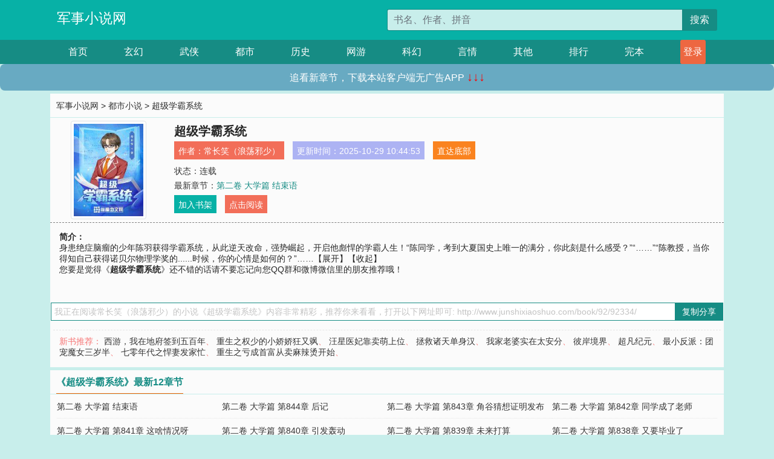

--- FILE ---
content_type: text/html; charset=utf-8
request_url: http://www.junshixiaoshuo.com/book/92/92334/
body_size: 6789
content:

<!doctype html>
<html lang="zh-CN">
<head>
    <!-- 必须的 meta 标签 -->
    <meta charset="utf-8">
    <meta name="viewport" content="width=device-width, initial-scale=1, shrink-to-fit=no">
    <meta name="applicable-device" content="pc,mobile">
    <!-- Bootstrap 的 CSS 文件 -->
    <link rel="stylesheet" href="/css/bootstrap.min.css">
    <link rel="stylesheet" href="/css/main.css?v=5">
    <link rel="stylesheet" href="/font/iconfont.css">
    <script src="/js/addons.js"></script>

    <title>超级学霸系统目录最新章节_超级学霸系统全文免费阅读_军事小说网</title>
    <meta name="keywords" content="超级学霸系统目录最新章节,超级学霸系统全文免费阅读,www.junshixiaoshuo.com">
    <meta name="description" content="超级学霸系统目录最新章节由网友提供，《超级学霸系统》情节跌宕起伏、扣人心弦，是一本情节与文笔俱佳的军事小说网，军事小说网免费提供超级学霸系统最新清爽干净的文字章节在线阅读。">

    <meta name="robots" content="all">
    <meta name="googlebot" content="all">
    <meta name="baiduspider" content="all">
    <meta property="og:type" content="novel" />
    <meta property="og:title" content="超级学霸系统最新章节" />
    <meta property="og:description" content="身患绝症脑瘤的少年陈羽获得学霸系统，从此逆天改命，强势崛起，开启他彪悍的学霸人生！“陈同学，考到大夏国史上唯一的满分，你此刻是什么感受？”“……”“陈教授，当你得知自己获得诺贝尔物理学奖的......时候，你的心情是如何的？”……【展开】【收起】" />
    <meta property="og:image" content="//www.junshixiaoshuo.com/images/92/92334/92334s.jpg" />
    <meta property="og:novel:category" content="都市小说" />
    <meta property="og:novel:author" content="常长笑（浪荡邪少）" />
    <meta property="og:novel:book_name" content="超级学霸系统" />
    <meta property="og:novel:read_url" content="//www.junshixiaoshuo.com/book/92/92334/" />
    <meta property="og:url" content="//www.junshixiaoshuo.com/book/92/92334/" />
    <meta property="og:novel:status" content="连载" />
    <meta property="og:novel:author_link" content="//www.junshixiaoshuo.com/search.php?q=%E5%B8%B8%E9%95%BF%E7%AC%91%EF%BC%88%E6%B5%AA%E8%8D%A1%E9%82%AA%E5%B0%91%EF%BC%89&amp;p=1" />
    <meta property="og:novel:update_time" content="2025-10-29 10:44:53" />
    <meta property="og:novel:latest_chapter_name" content="第二卷  大学篇 结束语" />
    <meta property="og:novel:latest_chapter_url" content="//www.junshixiaoshuo.com/book/92/92334/124000.html" />
</head>
<body>

 
<header>
    <div class="container">
        <div class="row justify-content-between">
            <div class="col-12 col-sm-3 w-100 w-sm-auto"><a href="http://www.junshixiaoshuo.com/" class="logo">军事小说网</a></div>
            <div class="col-12 col-sm-9 col-md-6 search">
                <form class="d-block text-right" action="/search.php" method="get">
                    <div class="input-group input-g ">
                        <input type="text" name="q" class="form-control" placeholder="书名、作者、拼音" aria-label="搜索的内容" aria-describedby="button-addon2">
                        <div class="input-group-append">
                            <button class="btn" type="submit" id="button-addon2">搜索</button>
                        </div>
                    </div>
                </form>
            </div>
        </div>
    </div>
</header>

<nav class="">
    <div class="container nav">
    <a href="/" class="act">首页</a><a href="/list1/">玄幻</a><a href="/list2/">武侠</a><a href="/list3/">都市</a><a href="/list4/">历史</a><a href="/list5/">网游</a><a href="/list6/">科幻</a><a href="/list7/">言情</a><a href="/list8/">其他</a><a href="/top/" >排行</a><a href="/full/" >完本</a>
    </div>
</nav>

<section>
    <div class="container">
        <div class="box">
            <div class="title">
                <a href="//www.junshixiaoshuo.com">
                    <i class="icon-home"></i> 军事小说网</a> &gt;
                <a href="/list3/">都市小说</a> &gt; 超级学霸系统
            </div>
            <div class="row book_info">
                <div class="col-3 col-md-2 " style="display: flex; justify-content: center;">
                    <img class="img-thumbnail " alt="超级学霸系统"
                         src="/images/92/92334/92334s.jpg" title="超级学霸系统"
                         onerror="this.src='/images/nocover.jpg';">
                </div>
                <div class="col-9 col-md-10 pl-md-3 info">
                    <h1>超级学霸系统</h1>
                    <div class="options">
                        <ul class="">
                            <li class="">作者：<a href="/search.php?q=%E5%B8%B8%E9%95%BF%E7%AC%91%EF%BC%88%E6%B5%AA%E8%8D%A1%E9%82%AA%E5%B0%91%EF%BC%89&amp;p=1">常长笑（浪荡邪少）</a></li>
                            <li class="">更新时间：2025-10-29 10:44:53</li>
                           
                            <li class=" d-none d-md-block"><a href="#footer">直达底部</a></li>
                            
                            <li class="col-12">状态：连载</li>
                            <li class="col-12">最新章节：<a href="/book/92/92334/124000.html">第二卷  大学篇 结束语</a></li>
                            <li class=" d-none d-md-block"><a href="javascript:;" onclick="addMark(3,92334,'','')">加入书架</a></li>
                            <li class=" d-none d-md-block"><a href="#" onclick="readbook();">点击阅读</a></li>
                        </ul>
                    </div>
                  
                </div>
            </div>
            <div class="bt_m d-md-none row">
                <div class="col-6"><a class="bt_o" href="javascript:;" onclick="addMark(3,92334,'','')">加入书架</a></div>
                <div class="col-6"><a class="bt_r" href="javascript:;" onclick="readbook();">点击阅读</a></div>
            </div>
            <div id="intro_pc" class="intro d-none d-md-block" >
                <a class="d-md-none" href="javascript:;" onclick="show_info(this);"><span class="iconfont icon-xialajiantouxiao" style=""></span></a>
                <strong>简介：</strong>
                <br>身患绝症脑瘤的少年陈羽获得学霸系统，从此逆天改命，强势崛起，开启他彪悍的学霸人生！“陈同学，考到大夏国史上唯一的满分，你此刻是什么感受？”“……”“陈教授，当你得知自己获得诺贝尔物理学奖的......时候，你的心情是如何的？”……【展开】【收起】
                <br>您要是觉得《<strong>超级学霸系统</strong>》还不错的话请不要忘记向您QQ群和微博微信里的朋友推荐哦！
            </div>
            <div class="book_info">
                <div id="intro_m" class="intro intro_m d-md-none">
                    <div class="in"></div>
                </div>
            </div>
            <div class="info_other">
                 
            </div>
            <div class="input_copy_txt_to_board">
                <input readonly="readonly" id="input_copy_txt_to_board" value="我正在阅读常长笑（浪荡邪少）的小说《超级学霸系统》内容非常精彩，推荐你来看看，打开以下网址即可: http://www.junshixiaoshuo.com/book/92/92334/"><a href="javascript:;" onclick="exeCommanda()">复制分享</a>
            </div>
            <div class="book_info d-none d-md-block">
                <p style="padding:10px 0 10px 10px;margin-top: 10px;border-top: 1px dashed #e5e5e5;color: #f77474;">新书推荐：   
                    
                    <a href="/book/92/92335/">西游，我在地府签到五百年</a>、
                    
                    <a href="/book/92/92336/">重生之权少的小娇娇狂又飒</a>、
                    
                    <a href="/book/92/92337/">汪星医妃靠卖萌上位</a>、
                    
                    <a href="/book/92/92338/">拯救诸天单身汉</a>、
                    
                    <a href="/book/92/92339/">我家老婆实在太安分</a>、
                    
                    <a href="/book/92/92333/">彼岸境界</a>、
                    
                    <a href="/book/92/92332/">超凡纪元</a>、
                    
                    <a href="/book/92/92331/">最小反派：团宠魔女三岁半</a>、
                    
                    <a href="/book/92/92330/">七零年代之悍妻发家忙</a>、
                    
                    <a href="/book/92/92329/">重生之亏成首富从卖麻辣烫开始</a>、
                    
                    </p>
                <div class="cr"></div>
            </div>
        </div>
    </div>
    </div>
</section>

<section>
    <div class="container">
        <div class="box">
            <div class="box mt10">
                <h2 class="title"><b><i class="icon-list"></i> 《超级学霸系统》最新12章节</b></h2>
                <div class="book_list">
                    <ul class="row">
                        
                        <li class="col-md-3"><a href="/book/92/92334/124000.html">第二卷  大学篇 结束语</a></li>
                        
                        <li class="col-md-3"><a href="/book/92/92334/123999.html">第二卷  大学篇 第844章  后记</a></li>
                        
                        <li class="col-md-3"><a href="/book/92/92334/123998.html">第二卷  大学篇 第843章  角谷猜想证明发布</a></li>
                        
                        <li class="col-md-3"><a href="/book/92/92334/123997.html">第二卷  大学篇 第842章 同学成了老师</a></li>
                        
                        <li class="col-md-3"><a href="/book/92/92334/123996.html">第二卷  大学篇 第841章  这啥情况呀</a></li>
                        
                        <li class="col-md-3"><a href="/book/92/92334/123995.html">第二卷  大学篇 第840章  引发轰动</a></li>
                        
                        <li class="col-md-3"><a href="/book/92/92334/123994.html">第二卷  大学篇 第839章  未来打算</a></li>
                        
                        <li class="col-md-3"><a href="/book/92/92334/123993.html">第二卷  大学篇 第838章  又要毕业了</a></li>
                        
                        <li class="col-md-3"><a href="/book/92/92334/123992.html">第二卷  大学篇 第837章  暂不发文</a></li>
                        
                        <li class="col-md-3"><a href="/book/92/92334/123991.html">第二卷  大学篇 第836章  证明成功</a></li>
                        
                        <li class="col-md-3"><a href="/book/92/92334/123990.html">第二卷  大学篇 第835章  找到思路</a></li>
                        
                        <li class="col-md-3"><a href="/book/92/92334/123989.html">第二卷  大学篇 第834章  冲刺角谷猜想</a></li>
                        
                    </ul>
                </div>
            </div>
        </div>
    </div>
</section>

<section>
    <div class="container">
        <div class="box">
            <div class="box mt10">
                <h2 class="title"><b><i class="icon-list"></i>章节列表，第1章~
                    100章/共844章</b>
                    <a class="btn" href="javascript:;" onclick="reverse_oder(this);">倒序</a>
                </h2>
                <div class="book_list book_list2">
                    <ul class="row">
                        
                        
                        
                        <li class="col-md-3"><a href="/book/92/92334/123157.html">第一章   曾经的天才</a></li>
                        
                        
                        <li class="col-md-3"><a href="/book/92/92334/123158.html">第二章  第一个任务</a></li>
                        
                        
                        <li class="col-md-3"><a href="/book/92/92334/123159.html">第三章  欧皇附体</a></li>
                        
                        
                        <li class="col-md-3"><a href="/book/92/92334/123160.html">第四章  数学考试</a></li>
                        
                        
                        <li class="col-md-3"><a href="/book/92/92334/123161.html">第五章  我不会错</a></li>
                        
                        
                        <li class="col-md-3"><a href="/book/92/92334/123162.html">第六章  满分卷子</a></li>
                        
                        
                        <li class="col-md-3"><a href="/book/92/92334/123163.html">第七章  年度笑话</a></li>
                        
                        
                        <li class="col-md-3"><a href="/book/92/92334/123164.html">第八章  有人考了满分</a></li>
                        
                        
                        <li class="col-md-3"><a href="/book/92/92334/123165.html">第九章  不是王伟，是陈羽</a></li>
                        
                        
                        <li class="col-md-3"><a href="/book/92/92334/123166.html">第十章  黄健锋的反击</a></li>
                        
                        
                        <li class="col-md-3"><a href="/book/92/92334/123167.html">第十一章  专注卡</a></li>
                        
                        
                        <li class="col-md-3"><a href="/book/92/92334/123168.html">第十二章 二模将至</a></li>
                        
                        
                        <li class="col-md-3"><a href="/book/92/92334/123169.html">第十三章  专注卡的效果</a></li>
                        
                        
                        <li class="col-md-3"><a href="/book/92/92334/123170.html">第十四章  五百分没问题</a></li>
                        
                        
                        <li class="col-md-3"><a href="/book/92/92334/123171.html">第十五章  二模考完</a></li>
                        
                        
                        <li class="col-md-3"><a href="/book/92/92334/123172.html">第十六章  和平时差不多？</a></li>
                        
                        
                        <li class="col-md-3"><a href="/book/92/92334/123173.html">第十七章  必上五百分？</a></li>
                        
                        
                        <li class="col-md-3"><a href="/book/92/92334/123174.html">第十八章  引发公愤</a></li>
                        
                        
                        <li class="col-md-3"><a href="/book/92/92334/123175.html">第十九章  成绩公布</a></li>
                        
                        
                        <li class="col-md-3"><a href="/book/92/92334/123176.html">第二十章  总分620</a></li>
                        
                        
                        <li class="col-md-3"><a href="/book/92/92334/123177.html">第二十一章  黄健锋发力</a></li>
                        
                        
                        <li class="col-md-3"><a href="/book/92/92334/123178.html">第二十二章 来自班主任的关爱</a></li>
                        
                        
                        <li class="col-md-3"><a href="/book/92/92334/123179.html">第二十三章  题目比较简单</a></li>
                        
                        
                        <li class="col-md-3"><a href="/book/92/92334/123180.html">第二十四章 庆祝</a></li>
                        
                        
                        <li class="col-md-3"><a href="/book/92/92334/123181.html">第二十五章 投稿</a></li>
                        
                        
                        <li class="col-md-3"><a href="/book/92/92334/123182.html">第二十六章  引发文坛关注</a></li>
                        
                        
                        <li class="col-md-3"><a href="/book/92/92334/123183.html">第二十七章  完成任务</a></li>
                        
                        
                        <li class="col-md-3"><a href="/book/92/92334/123184.html">第二十八章  语言属性增加</a></li>
                        
                        
                        <li class="col-md-3"><a href="/book/92/92334/123185.html">第二十九章  记忆属性增加</a></li>
                        
                        
                        <li class="col-md-3"><a href="/book/92/92334/123186.html">第三十章 英语考试</a></li>
                        
                        
                        <li class="col-md-3"><a href="/book/92/92334/123187.html">第三十一章  专注卡礼盒</a></li>
                        
                        
                        <li class="col-md-3"><a href="/book/92/92334/123188.html">第三十二章  过山车式体验</a></li>
                        
                        
                        <li class="col-md-3"><a href="/book/92/92334/123189.html">第三十三章  准备干语文</a></li>
                        
                        
                        <li class="col-md-3"><a href="/book/92/92334/123190.html">第三十四章  英语138！</a></li>
                        
                        
                        <li class="col-md-3"><a href="/book/92/92334/123191.html">第三十五章 高考要来了！</a></li>
                        
                        
                        <li class="col-md-3"><a href="/book/92/92334/123192.html">第三十六章  第一期治疗</a></li>
                        
                        
                        <li class="col-md-3"><a href="/book/92/92334/123193.html">第三十七章  解锁一级权限</a></li>
                        
                        
                        <li class="col-md-3"><a href="/book/92/92334/123194.html">第三十八章  高考任务</a></li>
                        
                        
                        <li class="col-md-3"><a href="/book/92/92334/123195.html">第三十九章  高考结束</a></li>
                        
                        
                        <li class="col-md-3"><a href="/book/92/92334/123196.html">第四十章  目标学校</a></li>
                        
                        
                        <li class="col-md-3"><a href="/book/92/92334/123197.html">第四十一章  春风得意的王子文</a></li>
                        
                        
                        <li class="col-md-3"><a href="/book/92/92334/123198.html">第四十二章  KTV是他家的</a></li>
                        
                        
                        <li class="col-md-3"><a href="/book/92/92334/123199.html">第四十三章 这叫不会唱歌？</a></li>
                        
                        
                        <li class="col-md-3"><a href="/book/92/92334/123200.html">第四十四章  传说中的妖孽？</a></li>
                        
                        
                        <li class="col-md-3"><a href="/book/92/92334/123201.html">第四十五章  不学习干嘛？</a></li>
                        
                        
                        <li class="col-md-3"><a href="/book/92/92334/123202.html">第四十六章  啥时候表白？</a></li>
                        
                        
                        <li class="col-md-3"><a href="/book/92/92334/123203.html">第四十七章 新的任务</a></li>
                        
                        
                        <li class="col-md-3"><a href="/book/92/92334/123204.html">第四十八章 图书馆的偶遇</a></li>
                        
                        
                        <li class="col-md-3"><a href="/book/92/92334/123205.html">第四十九章  遇林清雅</a></li>
                        
                        
                        <li class="col-md-3"><a href="/book/92/92334/123206.html">第五十章  正经点，估分多少</a></li>
                        
                        
                        <li class="col-md-3"><a href="/book/92/92334/123207.html">第五十一章  对不起，我错了</a></li>
                        
                        
                        <li class="col-md-3"><a href="/book/92/92334/123208.html">第五十二章  两大任务完成</a></li>
                        
                        
                        <li class="col-md-3"><a href="/book/92/92334/123209.html">第五十三章  赶紧去接陈羽</a></li>
                        
                        
                        <li class="col-md-3"><a href="/book/92/92334/123210.html">第五十四章 夏京大学的人也要来</a></li>
                        
                        
                        <li class="col-md-3"><a href="/book/92/92334/123211.html">第五十五章  我儿子考上夏京大学了？</a></li>
                        
                        
                        <li class="col-md-3"><a href="/book/92/92334/123212.html">第五十六章  是不是被骗了？</a></li>
                        
                        
                        <li class="col-md-3"><a href="/book/92/92334/123213.html">第五十七章  冷静的陈羽</a></li>
                        
                        
                        <li class="col-md-3"><a href="/book/92/92334/123214.html">第五十八章  奖学金会给多少？</a></li>
                        
                        
                        <li class="col-md-3"><a href="/book/92/92334/123215.html">第五十九章  试一下英语水平？</a></li>
                        
                        
                        <li class="col-md-3"><a href="/book/92/92334/123216.html">第六十章 专业级英语水平</a></li>
                        
                        
                        <li class="col-md-3"><a href="/book/92/92334/123217.html">第六十一章  选择水木</a></li>
                        
                        
                        <li class="col-md-3"><a href="/book/92/92334/123218.html">第六十二章  签定协议</a></li>
                        
                        
                        <li class="col-md-3"><a href="/book/92/92334/123219.html">第六十三章  前五又如何</a></li>
                        
                        
                        <li class="col-md-3"><a href="/book/92/92334/123220.html">第六十四章  查分开始</a></li>
                        
                        
                        <li class="col-md-3"><a href="/book/92/92334/123221.html">第六十五章   满分？这是假的吧！</a></li>
                        
                        
                        <li class="col-md-3"><a href="/book/92/92334/123222.html">第六十六章  夏大：我们还有机会！</a></li>
                        
                        
                        <li class="col-md-3"><a href="/book/92/92334/123223.html">第六十七章  一觉醒来</a></li>
                        
                        
                        <li class="col-md-3"><a href="/book/92/92334/123224.html">第六十八章  满分！</a></li>
                        
                        
                        <li class="col-md-3"><a href="/book/92/92334/123225.html">第六十九章  儿子，是不是考砸了？</a></li>
                        
                        
                        <li class="col-md-3"><a href="/book/92/92334/123226.html">第七十章  什么？我儿子是状元？</a></li>
                        
                        
                        <li class="col-md-3"><a href="/book/92/92334/123227.html">第七十一章  拒绝十万奖金，心好痛！</a></li>
                        
                        
                        <li class="col-md-3"><a href="/book/92/92334/123228.html">第一卷  高考篇 第七十二章  王子文，你考了多少？</a></li>
                        
                        
                        <li class="col-md-3"><a href="/book/92/92334/123229.html">第一卷  高考篇 第七十三章 前途无量</a></li>
                        
                        
                        <li class="col-md-3"><a href="/book/92/92334/123230.html">第一卷  高考篇 第七十四章  有强迫症</a></li>
                        
                        
                        <li class="col-md-3"><a href="/book/92/92334/123231.html">第一卷  高考篇 第七十五章  王伟冒泡，陈羽考了多少？</a></li>
                        
                        
                        <li class="col-md-3"><a href="/book/92/92334/123232.html">第一卷  高考篇 第七十六章 陈羽是状元？最好笑的笑话！</a></li>
                        
                        
                        <li class="col-md-3"><a href="/book/92/92334/123233.html">第一卷  高考篇 第七十七章  真的是满分！状元！</a></li>
                        
                        
                        <li class="col-md-3"><a href="/book/92/92334/123234.html">第一卷  高考篇 第七十八章 王伟的话</a></li>
                        
                        
                        <li class="col-md-3"><a href="/book/92/92334/123235.html">第一卷  高考篇 第七十九章  必须换号码！</a></li>
                        
                        
                        <li class="col-md-3"><a href="/book/92/92334/123236.html">第一卷  高考篇 第八十章  郭老板的红包</a></li>
                        
                        
                        <li class="col-md-3"><a href="/book/92/92334/123237.html">第一卷  高考篇 第八十一章  电视台的采访</a></li>
                        
                        
                        <li class="col-md-3"><a href="/book/92/92334/123238.html">第一卷  高考篇 第八十二章 变态的记忆力</a></li>
                        
                        
                        <li class="col-md-3"><a href="/book/92/92334/123239.html">第一卷  高考篇 第八十三章  国家电视台要访谈！</a></li>
                        
                        
                        <li class="col-md-3"><a href="/book/92/92334/123240.html">第一卷  高考篇 第八十四章  永不原谅！</a></li>
                        
                        
                        <li class="col-md-3"><a href="/book/92/92334/123241.html">第一卷  高考篇 第八十五章  和王伟聊天</a></li>
                        
                        
                        <li class="col-md-3"><a href="/book/92/92334/123242.html">第一卷  高考篇 第八十六章  阅读效率提升</a></li>
                        
                        
                        <li class="col-md-3"><a href="/book/92/92334/123243.html">第一卷  高考篇 第八十七章 谁言寒门无贵子</a></li>
                        
                        
                        <li class="col-md-3"><a href="/book/92/92334/123244.html">第一卷  高考篇 第八十八章  升学宴上</a></li>
                        
                        
                        <li class="col-md-3"><a href="/book/92/92334/123245.html">第一卷  高考篇 第八十九章  钱小娥的失落</a></li>
                        
                        
                        <li class="col-md-3"><a href="/book/92/92334/123246.html">第一卷  高考篇 第九十章  再见林清雅</a></li>
                        
                        
                        <li class="col-md-3"><a href="/book/92/92334/123247.html">第一卷  高考篇 第九十一章 王伟也考上了水木大学</a></li>
                        
                        
                        <li class="col-md-3"><a href="/book/92/92334/123248.html">第一卷  高考篇 第九十二章  林清雅的疑惑</a></li>
                        
                        
                        <li class="col-md-3"><a href="/book/92/92334/123249.html">第一卷  高考篇 第九十三章  任务完成，抽奖</a></li>
                        
                        
                        <li class="col-md-3"><a href="/book/92/92334/123250.html">第一卷  高考篇 第九十四章  再爆全属性</a></li>
                        
                        
                        <li class="col-md-3"><a href="/book/92/92334/123251.html">第一卷  高考篇 第九十五章  好消息，奖学金提升了</a></li>
                        
                        
                        <li class="col-md-3"><a href="/book/92/92334/123252.html">第一卷  高考篇 第九十六章  拒绝一切商业活动</a></li>
                        
                        
                        <li class="col-md-3"><a href="/book/92/92334/123253.html">第一卷  高考篇 第九十六章  秦飞被录取</a></li>
                        
                        
                        <li class="col-md-3"><a href="/book/92/92334/123254.html">第一卷  高考篇 第九十八章  情感专家刘思思</a></li>
                        
                        
                        <li class="col-md-3"><a href="/book/92/92334/123255.html">第一卷  高考篇 第九十九章  思想改变</a></li>
                        
                        
                        <li class="col-md-3"><a href="/book/92/92334/123256.html">第一卷  高考篇 第一百章  要一起自习吗？</a></li>
                        
                    </ul>
                </div>
                
                <div class="pages">
                  <ul class="pagination justify-content-center">
                    <li class="page-item disabled">
                      <a class="page-link">1/9</a>
                    </li>
                    
                    
                    
                    
                    <li class="page-item  active "><a class="page-link" href="/book/92/92334/index_1.html">1</a></li>
                    
                    <li class="page-item "><a class="page-link" href="/book/92/92334/index_2.html">2</a></li>
                    
                    <li class="page-item "><a class="page-link" href="/book/92/92334/index_3.html">3</a></li>
                    
                    
                    <!-- <li class="page-item"><a class="page-link" href="/book/92/92334/index_2.html">&gt;</a></li> -->
                    
                    
                    <li class="page-item">
                      <a class="page-link" href="/book/92/92334/index_9.html" aria-label="Next">
                        <span aria-hidden="true">&raquo;</span>
                      </a>
                    </li>
                    <li class="page-item">
                      <form><input id="jumppage" class="form-control " type="text" placeholder="跳页"></form>
                    </li>
                  </ul>
                </div>
                
                <div class="book_info d-none d-md-block">
                    <p style="padding:10px 0 10px 10px;margin-top: 10px;border-top: 1px dashed #e5e5e5;color: #f77474;">精彩推荐：
                        
                    </p>
                    <div class="cr"></div>
                </div>
            </div>
        </div>
    </div>
</section>


<div id="footer">
<div class="container">
<p>本站所有收录的内容均来自互联网，如有侵权我们将尽快删除。</p>
<p><a href="/sitemap.xml">网站地图</p>
<script>
footer();
</script>
</div>
</div>
	

<script src="/js/jquery-1.11.1.min.js"></script>
<script src="/js/bootstrap.bundle.min.js"></script>
<script src="/js/main.js"></script>
<script src="/js/user.js"></script>

<script type="text/javascript">
   var pagebase="/book/92/92334/index_99999.html";
  $("#jumppage").change(function(){
      window.location.href=pagebase.replace("99999",$("#jumppage").val())
  });
    $("#intro_m .in").html($("#intro_pc").html());
    //$.pagination('.book_list ul li', '.book_list_m ul', 1, 40);

    function show_info(e){
        var obj=$(e).find("span");
        if(obj.hasClass("icon-xialajiantouxiao")){
            $("#intro_m").animate({height:$("#intro_m .in").height()});
            obj.removeClass("icon-xialajiantouxiao").addClass("icon-shouqijiantouxiao");
            //$(e).html('隐藏简介');
        }else{
            $("#intro_m").animate({height:"60px"});
            obj.removeClass("icon-shouqijiantouxiao").addClass("icon-xialajiantouxiao");
            //$(e).html('详情简介');
        }
    }

    function exeCommanda(e){
        //let html ='<input  id="input_copy_txt_to_board" value="" />';//添加一个隐藏的元素
        //var txt=window.location.href;
        //$("#input_copy_txt_to_board").val(txt);//赋值
       // $("#input_copy_txt_to_board").removeClass("hide");//显示
        $("#input_copy_txt_to_board").focus();//取得焦点
        $("#input_copy_txt_to_board").select();//选择
        document.execCommand("Copy");
        //$("#input_copy_txt_to_board").addClass("hide");//隐藏
        //$(e).focus();
        tips("已复制分享信息");
    }
    function readbook(){
        window.location.href="/book/92/92334/123157.html"
    }
</script>
<script defer src="https://static.cloudflareinsights.com/beacon.min.js/vcd15cbe7772f49c399c6a5babf22c1241717689176015" integrity="sha512-ZpsOmlRQV6y907TI0dKBHq9Md29nnaEIPlkf84rnaERnq6zvWvPUqr2ft8M1aS28oN72PdrCzSjY4U6VaAw1EQ==" data-cf-beacon='{"version":"2024.11.0","token":"1f35724a05cb4dbda163352e5219a59c","r":1,"server_timing":{"name":{"cfCacheStatus":true,"cfEdge":true,"cfExtPri":true,"cfL4":true,"cfOrigin":true,"cfSpeedBrain":true},"location_startswith":null}}' crossorigin="anonymous"></script>
</body>
</html>


--- FILE ---
content_type: application/javascript
request_url: http://www.junshixiaoshuo.com/js/addons.js
body_size: 643
content:
function setCookie(cname,cvalue,exdays){
    var d = new Date();
    d.setTime(d.getTime()+(exdays*24*60*60*1000));
    var expires = "expires="+d.toGMTString();
    document.cookie = cname+"="+cvalue+"; "+expires;
}
function getCookie(cname){
    var name = cname + "=";
    var ca = document.cookie.split(';');
    for(var i=0; i<ca.length; i++) {
        var c = ca[i].trim();
        if (c.indexOf(name)==0) { return c.substring(name.length,c.length); }
    }
    return "";
}
function checklogin(){
    var user=getCookie("username");
    if (user && user.length > 0){
        document.write("<a class=\"login\" href=\"/bookcase.php\"><i class=\"icon-signin\"></i> 我的书架</a>")
    }
    else {
        document.write("<a class=\"login\" href=\"/login.php\"><i class=\"icon-signin\"></i> 登录</a>")
    }
}

function ddfirst(){
}

function ddtop(){
}
function ddnext(){                
}


function footer(){
  var _mtj = _mtj || [];
  (function () {
  var mtj = document.createElement("script");
  mtj.src = "https://node91.aizhantj.com:21233/tjjs/?k=xihfbfmlsul";
  var s = document.getElementsByTagName("script")[0];
  s.parentNode.insertBefore(mtj, s);
  })();  
}